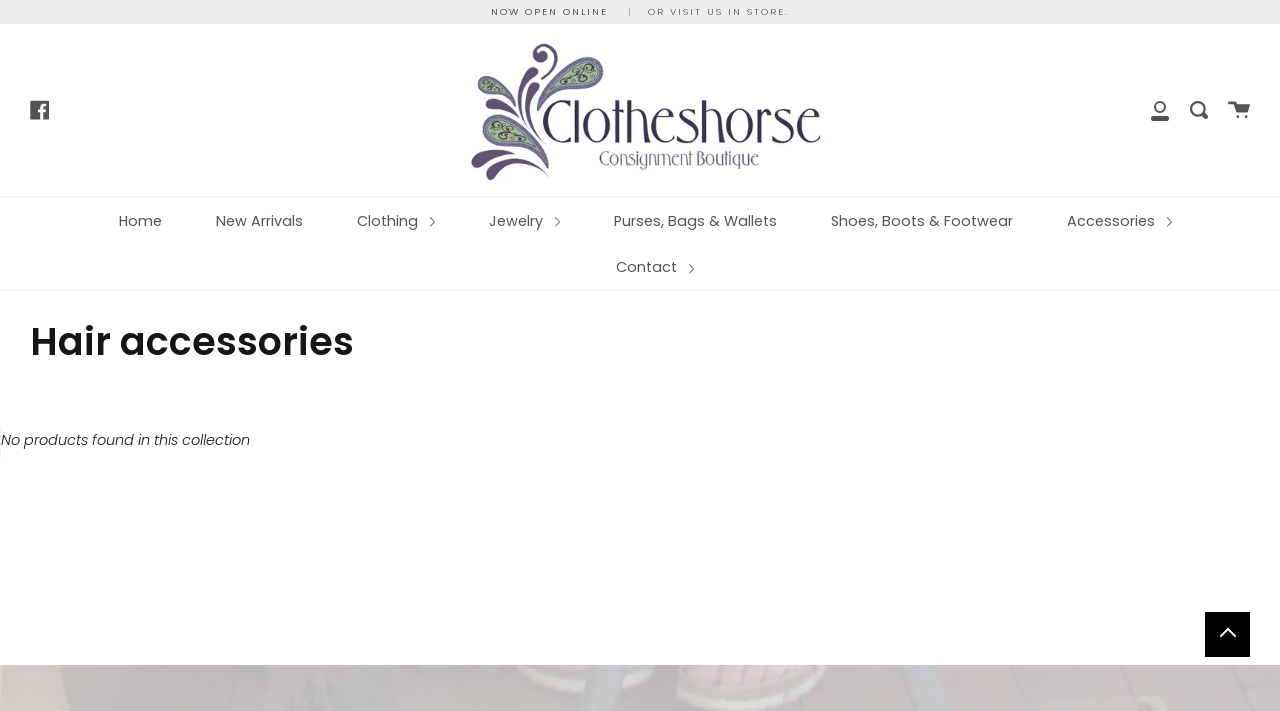

--- FILE ---
content_type: text/html; charset=utf-8
request_url: https://clotheshorse.net/collections/all/?view=boost-pfs-integration
body_size: -446
content:

{
  "products":
    []
}

--- FILE ---
content_type: text/css
request_url: https://clotheshorse.net/cdn/shop/t/8/assets/boost-pfs-custom.scss.css?v=62791950981161578321605204290
body_size: -458
content:
.collection__nav--sort{justify-content:flex-end;background:#fff;padding-top:30px}.bc-page-width{width:100%;background:#fff}.bc-filter-tree-h-wrapper{display:flex;justify-content:center;flex-grow:1}.boost-pfs-filter-top-sorting{height:50px}.boost-pfs-filter-tree{margin:0 20px;width:initial!important}.boost-pfs-filter-tree-h{flex:1;margin:0 20px}@media only screen and (max-width: 767px){.boost-pfs-filter-tree-mobile{margin:20px}.boost-pfs-filter-top-sorting{margin:0 20px}.boost-pfs-filter-top-sorting select{width:100%}}button.boost-pfs-filter-button:hover,button.boost-pfs-filter-button:focus{color:initial;background:initial}button.boost-pfs-filter-button:active{transform:none}
/*# sourceMappingURL=/cdn/shop/t/8/assets/boost-pfs-custom.scss.css.map?v=62791950981161578321605204290 */


--- FILE ---
content_type: text/javascript
request_url: https://clotheshorse.net/cdn/shop/t/8/assets/boost-pfs-filter.js?v=154728216897617775541605581585
body_size: 2011
content:
var boostPFSFilterConfig={general:{limit:boostPFSConfig.custom.products_per_page,loadProductFirst:!0,trackingProduct:".boost-pfs-filter-products .product-item",trackingQuickView:".trigger-quick-view ",trackingAddToCart:".add-js.product__submit__add",trackingBuyNow:".shopify-payment-button, #dynamic-checkout-cart"}},isFirstLoad=!0,boostPFSTemplate={productGridItemHtml:'<div class="product-item {{itemGridClass}}"><a class="product-link" href="{{itemUrl}}" id="product-{{itemId}}"><div class="product-item__image {{itemHoverClass}}">{{itemImages}}{{itemQuickViewBtn}}</div><div class="product-information">{{itemReviews}}<h3 class="title">{{itemTitle}}</h3>{{itemPrice}}</div></a></div>{{itemQuickView}}',previousActiveHtml:'<span class="prev-page"><a href="{{itemUrl}}" title="">&larr;</a></span>',previousDisabledHtml:"",nextActiveHtml:'<span class="next-page"><a href="{{itemUrl}}" title="">&rarr;</a></span>',nextDisabledHtml:"",pageItemHtml:'<span class="curr-page"><a href="{{itemUrl}}" title="">{{itemTitle}}</a></span>',pageItemSelectedHtml:'<span class="current">{{itemTitle}}</span>',pageItemRemainHtml:"<span>{{itemTitle}}</span>",paginateHtml:'<div class="pagination">{{previous}}{{pageItems}}{{next}}</div>',sortingHtml:'<select aria-label="Sort by">{{sortingItems}}</select>'};(function(){BoostPFS.inject(this),ProductGridItem.prototype.compileTemplate=function(data,index,totalProduct){data||(data=this.data),index||(index=this.index),totalProduct||(totalProduct=this.totalProduct);var images=data.images_info,soldOut=!data.available,onSale=data.compare_at_price_min>data.price_min,priceVaries=data.price_min!=data.price_max,itemHtml=boostPFSTemplate.productGridItemHtml,itemGridClass="";switch(boostPFSConfig.custom.products_per_row){case 2:itemGridClass="small--one-half medium--one-half large-up--one-half";break;case 3:itemGridClass="small--one-whole medium--one-third large-up--one-third";break;case 4:itemGridClass="small--one-half medium--one-half large-up--one-quarter";break;case 5:itemGridClass="small--one-half medium--one-third large-up--one-fifth";break;default:itemGridClass="small--one-half medium--one-third large-up--one-sixth";break}itemHtml=itemHtml.replace(/{{itemGridClass}}/g,itemGridClass);var itemPriceHtml="";onSale?itemPriceHtml+='<span class="price sale">':itemPriceHtml+='<span class="price">',soldOut?itemPriceHtml+='<span class="sold-out">'+boostPFSConfig.label.sold_out+"</span>":(onSale&&(itemPriceHtml+='<span class="old-price">'+Utils.formatMoney(data.compare_at_price_min,Globals.moneyFormat)+"</span>"),priceVaries&&(itemPriceHtml+="<small>"+boostPFSConfig.label.from+"</small> "),itemPriceHtml+=Utils.formatMoney(data.price_min,Globals.moneyFormat)),itemPriceHtml+="</span>",itemHtml=itemHtml.replace(/{{itemPrice}}/g,itemPriceHtml);var itemImagesHtml="",itemHoverClass=images.length>1&&boostPFSConfig.custom.image_hover_enable?"double__image":"",animation=(index-1)%boostPFSConfig.custom.grid_int,dataBgset=images.length>0?bgset(images[0]):boostPFSConfig.general.no_image_url;itemImagesHtml+='<div class="product-item__bg lazyload" data-aos="img-in" data-aos-anchor=".product-grid" data-aos-delay="{{animationDelay}}" data-aos-duration="{{animationDuration}}" data-aos-easing="ease-out-quart" data-bgset="'+dataBgset+'">',itemImagesHtml+="</div>",images.length>1&&boostPFSConfig.custom.image_hover_enable&&(itemImagesHtml+='<div class="product-item__bg__under lazyload" data-bgset="'+bgset(images[1])+'"></div>'),itemHtml=itemHtml.replace(/{{itemHoverClass}}/g,itemHoverClass),itemHtml=itemHtml.replace(/{{itemImages}}/g,itemImagesHtml),itemHtml=itemHtml.replace(/{{animationDelay}}/g,animation*150),itemHtml=itemHtml.replace(/{{animationDuration}}/g,animation*100+800);var itemThumbUrl=images.length>0?Utils.optimizeImage(images[0].src,"500x"):boostPFSConfig.general.no_image_url;itemHtml=itemHtml.replace(/{{itemThumbUrl}}/g,itemThumbUrl);var itemReviews="";boostPFSConfig.custom.enable_reviews&&(boostPFSConfig.custom.enable_yotpo&&boostPFSConfig.custom.yotpo_ID?itemReviews='<div class="yotpo bottomLine" data-product-id="{{itemId}}"></div>':itemReviews='<span class="shopify-product-reviews-badge" data-id="{{itemId}}"></span>'),itemHtml=itemHtml.replace(/{{itemReviews}}/g,itemReviews);var itemQuickViewHtml="",itemQuickViewBtnHtml="";return onSale&&(itemQuickViewBtnHtml+='<span class="sale-box">'+boostPFSConfig.label.sale+"</span>"),boostPFSConfig.custom.quickview_enable&&(itemQuickViewBtnHtml+='<div class="slideup">',itemQuickViewBtnHtml+='<span data-modal="Product'+(index-1)+parseInt(Globals.queryParams.page)+'-collection" class="trigger-quick-view caps">'+boostPFSConfig.label.quick_view+"</span>",itemQuickViewBtnHtml+="</div>",itemQuickViewHtml+='<div class="modal__overlay quicklook" id="Product'+(index-1)+parseInt(Globals.queryParams.page)+'-collection">',itemQuickViewHtml+='<section data-boost-theme-quickview="{{itemId}}" class="modal__outer">',itemQuickViewHtml+="</section>",itemQuickViewHtml+="</div>"),itemHtml=itemHtml.replace(/{{itemQuickView}}/g,itemQuickViewHtml),itemHtml=itemHtml.replace(/{{itemQuickViewBtn}}/g,itemQuickViewBtnHtml),itemHtml=itemHtml.replace(/{{itemId}}/g,data.id),itemHtml=itemHtml.replace(/{{itemTitle}}/g,data.title),itemHtml=itemHtml.replace(/{{itemUrl}}/g,Utils.buildProductItemUrl(data)),itemHtml};function bgset(image){var bgset2="";if(image){var aspect_ratio=image.width/image.height;image.width>180&&(bgset2+=" "+Utils.optimizeImage(image.src,"180x")+" 180w "+Math.round(180/aspect_ratio)+"h,"),image.width>360&&(bgset2+=" "+Utils.optimizeImage(image.src,"360x")+" 360w "+Math.round(360/aspect_ratio)+"h,"),image.width>540&&(bgset2+=" "+Utils.optimizeImage(image.src,"540x")+" 540w "+Math.round(540/aspect_ratio)+"h,"),image.width>720&&(bgset2+=" "+Utils.optimizeImage(image.src,"720x")+" 720w "+Math.round(720/aspect_ratio)+"h,"),image.width>900&&(bgset2+=" "+Utils.optimizeImage(image.src,"900x")+" 900w "+Math.round(900/aspect_ratio)+"h,"),image.width>1080&&(bgset2+=" "+Utils.optimizeImage(image.src,"1080x")+" 1080w "+Math.round(1080/aspect_ratio)+"h,"),image.width>1296&&(bgset2+=" "+Utils.optimizeImage(image.src,"1296x")+" 1296w "+Math.round(1296/aspect_ratio)+"h,"),image.width>1512&&(bgset2+=" "+Utils.optimizeImage(image.src,"1512x")+" 1512w "+Math.round(1512/aspect_ratio)+"h,"),image.width>1728&&(bgset2+=" "+Utils.optimizeImage(image.src,"1728x")+" 1728w "+Math.round(1728/aspect_ratio)+"h,"),image.width>1950&&(bgset2+=" "+Utils.optimizeImage(image.src,"1950x")+" 1950w "+Math.round(1950/aspect_ratio)+"h,"),image.width>2100&&(bgset2+=" "+Utils.optimizeImage(image.src,"2100x")+" 2100w "+Math.round(2100/aspect_ratio)+"h,"),image.width>2260&&(bgset2+=" "+Utils.optimizeImage(image.src,"2260x")+" 2260w "+Math.round(2260/aspect_ratio)+"h,"),image.width>2450&&(bgset2+=" "+Utils.optimizeImage(image.src,"2450x")+" 2450w "+Math.round(2450/aspect_ratio)+"h,"),image.width>2700&&(bgset2+=" "+Utils.optimizeImage(image.src,"2700x")+" 2700w "+Math.round(2700/aspect_ratio)+"h,"),image.width>3e3&&(bgset2+=" "+Utils.optimizeImage(image.src,"3000x")+" 3000w "+Math.round(3e3/aspect_ratio)+"h,"),image.width>3350&&(bgset2+=" "+Utils.optimizeImage(image.src,"3350x")+" 3350w "+Math.round(3350/aspect_ratio)+"h,"),image.width>3750&&(bgset2+=" "+Utils.optimizeImage(image.src,"3750x")+" 3750w "+Math.round(3750/aspect_ratio)+"h,"),image.width>4100&&(bgset2+=" "+Utils.optimizeImage(image.src,"4100x")+" 4100x "+Math.round(4100/aspect_ratio)+"h,"),bgset2+=" "+image.src+" "+image.width+"w "+image.height+"h,"}return bgset2}ProductPaginationDefault.prototype.compileTemplate=function(totalProduct){totalProduct||(totalProduct=this.totalProduct);var html="",currentPage=parseInt(Globals.queryParams.page),totalPage=Math.ceil(totalProduct/Globals.queryParams.limit);if(Settings.getSettingValue("general.paginationType")=="default"&&totalPage>1){var paginationHtml=boostPFSTemplate.paginateHtml,previousHtml=currentPage>1?boostPFSTemplate.previousActiveHtml:boostPFSTemplate.previousDisabledHtml;previousHtml=previousHtml.replace(/{{itemUrl}}/g,Utils.buildToolbarLink("page",currentPage,currentPage-1)),paginationHtml=paginationHtml.replace(/{{previous}}/g,previousHtml);var nextHtml=currentPage<totalPage?boostPFSTemplate.nextActiveHtml:boostPFSTemplate.nextDisabledHtml;nextHtml=nextHtml.replace(/{{itemUrl}}/g,Utils.buildToolbarLink("page",currentPage,currentPage+1)),paginationHtml=paginationHtml.replace(/{{next}}/g,nextHtml);for(var beforeCurrentPageArr=[],iBefore=currentPage-1;iBefore>currentPage-3&&iBefore>0;iBefore--)beforeCurrentPageArr.unshift(iBefore);currentPage-4>0&&beforeCurrentPageArr.unshift("..."),currentPage-4>=0&&beforeCurrentPageArr.unshift(1),beforeCurrentPageArr.push(currentPage);for(var afterCurrentPageArr=[],iAfter=currentPage+1;iAfter<currentPage+3&&iAfter<=totalPage;iAfter++)afterCurrentPageArr.push(iAfter);currentPage+3<totalPage&&afterCurrentPageArr.push("..."),currentPage+3<=totalPage&&afterCurrentPageArr.push(totalPage);for(var pageItemsHtml="",pageArr=beforeCurrentPageArr.concat(afterCurrentPageArr),iPage=0;iPage<pageArr.length;iPage++)pageArr[iPage]=="..."?pageItemsHtml+=boostPFSTemplate.pageItemRemainHtml:pageItemsHtml+=pageArr[iPage]==currentPage?boostPFSTemplate.pageItemSelectedHtml:boostPFSTemplate.pageItemHtml,pageItemsHtml=pageItemsHtml.replace(/{{itemTitle}}/g,pageArr[iPage]),pageItemsHtml=pageItemsHtml.replace(/{{itemUrl}}/g,Utils.buildToolbarLink("page",currentPage,pageArr[iPage]));html=paginationHtml.replace(/{{pageItems}}/g,pageItemsHtml)}return html},ProductSorting.prototype.compileTemplate=function(){var html="";if(boostPFSTemplate.hasOwnProperty("sortingHtml")){var sortingArr=Utils.getSortingList();if(sortingArr){var sortingItemsHtml="";for(var k in sortingArr)sortingItemsHtml+='<option value="'+k+'">'+sortingArr[k]+"</option>";html=boostPFSTemplate.sortingHtml.replace(/{{sortingItems}}/g,sortingItemsHtml),html=html.replace(/{{itemLabelActive}}/g,sortingArr[Globals.queryParams.sort])}}return html},ProductList.prototype.afterRender=function(data,eventType){if(data||(data=this.data),eventType||(eventType=this.eventType),boostPFSConfig.custom.quickview_enable){var sections=new slate.Sections;this.buildExtrasProductListByAjax(data,"boost-pfs-integration",function(results){results.forEach(function(result,index){jQ('[data-boost-theme-quickview="'+result.id+'"]').html(result.quickview_html),index==results.length-1&&(sections.register("collection",[theme.Collection,theme.ProductGrid,theme.Hero]),window.Shopify.PaymentButton.init())})})}},FilterResult.prototype.afterRender=function(data){data||(data=this.data)}})(),Filter.prototype.beforeInit=function(){var t=this.isBadUrl();t&&(this.isInit=!0,window.location.href=window.location.pathname)},Filter.prototype.isBadUrl=function(){try{var t=decodeURIComponent(window.location.search).split("&"),e=!1;if(t.length>0)for(var n=0;n<t.length;n++){var i=t[n],r=(i.match(/</g)||[]).length,a=(i.match(/>/g)||[]).length,o=(i.match(/alert\(/g)||[]).length,h=(i.match(/execCommand/g)||[]).length;if(r>0&&a>0||r>1||a>1||o||h){e=!0;break}}return e}catch(l){return!0}};
//# sourceMappingURL=/cdn/shop/t/8/assets/boost-pfs-filter.js.map?v=154728216897617775541605581585


--- FILE ---
content_type: text/javascript; charset=utf-8
request_url: https://services.mybcapps.com/bc-sf-filter/filter?t=1768741442429&_=pf&shop=clotheshorse-boutique.myshopify.com&page=1&limit=8&sort=best-selling&display=grid&collection_scope=167491272755&tag=&product_available=true&variant_available=true&build_filter_tree=true&check_cache=true&callback=BoostPFSFilterCallback&event_type=init
body_size: 673
content:
/**/ typeof BoostPFSFilterCallback === 'function' && BoostPFSFilterCallback({"total_product":0,"total_collection":0,"total_page":0,"from_cache":false,"products":[],"event_type":"init","filter":{"options":[{"filterType":"vendor","label":"Brand","tooltip":null,"filterOptionId":"pf_v_brand","position":0,"selectType":"multiple","status":"active","valueType":"all","displayType":"list","manualValues":null,"removeTextFilterValues":"","replaceTextFilterValues":null,"excludedValues":[],"values":[]},{"filterOptionId":"pf_pt_product_type","displayType":"list","filterType":"product_type","label":"Product Type","position":1,"selectType":"multiple","valueType":"all","status":"active","values":[]},{"filterType":"price","label":"Price","tooltip":null,"filterOptionId":"pf_p_price","position":2,"status":"active","displayType":"list","sliderRange":4,"sliderStep":1,"manualValues":[":50","50:100","100:"],"values":[{"key":"*-50","to":50,"doc_count":0},{"key":"50-100","from":50,"to":100,"doc_count":0},{"key":"100-*","from":100,"doc_count":0}]},{"filterType":"opt_size","label":"Size","isCollapseMobile":false,"isCollapsePC":false,"tooltip":null,"displayAllValuesInUppercaseForm":false,"showSearchBoxFilterMobile":false,"showSearchBoxFilterPC":false,"showMoreType":"scrollbar","sortManualValues":false,"sortType":"key-asc","filterOptionId":"pf_opt_size","position":3,"selectType":"single","status":"active","valueType":"all","displayType":"list","manualValues":[],"removeTextFilterValues":"","replaceTextFilterValues":null,"excludedValues":[],"values":[]},{"filterType":"opt_color","label":"Color","isCollapseMobile":false,"isCollapsePC":false,"tooltip":null,"displayAllValuesInUppercaseForm":false,"showSearchBoxFilterMobile":false,"showSearchBoxFilterPC":false,"showMoreType":"scrollbar","sortManualValues":false,"sortType":"key-asc","filterOptionId":"pf_opt_color","position":4,"selectType":"multiple","status":"active","valueType":"all","displayType":"box","manualValues":[],"removeTextFilterValues":"","replaceTextFilterValues":null,"excludedValues":[],"values":[]},{"filterType":"percent_sale","label":"Percent Sale","isCollapseMobile":false,"isCollapsePC":false,"tooltip":null,"displayAllValuesInUppercaseForm":false,"showSearchBoxFilterMobile":false,"showSearchBoxFilterPC":false,"showMoreType":"scrollbar","sortManualValues":false,"sortType":"key-asc","filterOptionId":"pf_ps_percent_sale","position":5,"status":"active","manualValues":[":25","25:50","50:"],"displayType":"list","values":[{"key":"*-25","to":25,"doc_count":0},{"key":"25-50","from":25,"to":50,"doc_count":0},{"key":"50-*","from":50,"doc_count":0}]}],"filterId":"rkx24jgXnL"},"bundles":[],"meta":{"rid":"5b0cd14d-5f72-478f-abdd-bc1eb100cde0","currency":"USD","money_format_with_currency":"${{amount}} USD","money_format":"${{amount}}","affected_by_merchandising":false,"affected_by_performance_ranking":false,"affected_by_search_personalization":false}});